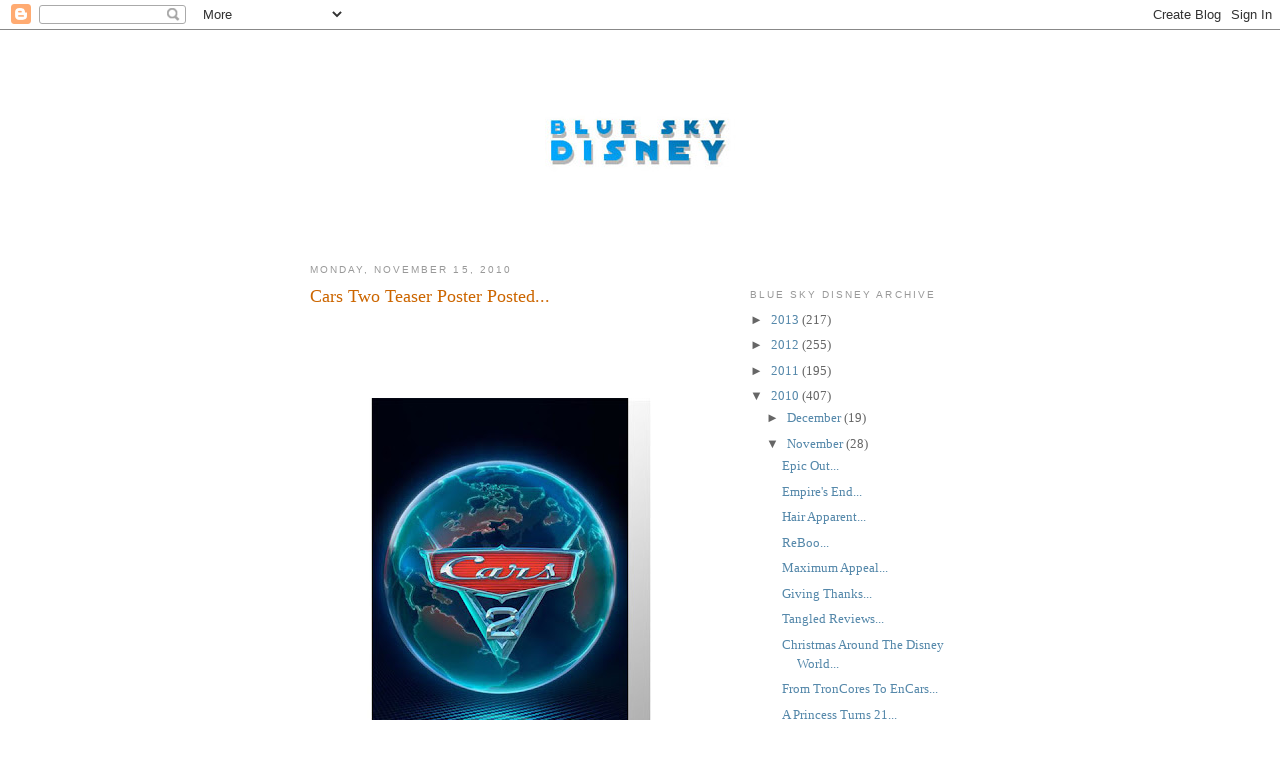

--- FILE ---
content_type: text/html; charset=utf-8
request_url: https://www.google.com/recaptcha/api2/aframe
body_size: 267
content:
<!DOCTYPE HTML><html><head><meta http-equiv="content-type" content="text/html; charset=UTF-8"></head><body><script nonce="x3_-xPBsJiE4_bC7XReaNQ">/** Anti-fraud and anti-abuse applications only. See google.com/recaptcha */ try{var clients={'sodar':'https://pagead2.googlesyndication.com/pagead/sodar?'};window.addEventListener("message",function(a){try{if(a.source===window.parent){var b=JSON.parse(a.data);var c=clients[b['id']];if(c){var d=document.createElement('img');d.src=c+b['params']+'&rc='+(localStorage.getItem("rc::a")?sessionStorage.getItem("rc::b"):"");window.document.body.appendChild(d);sessionStorage.setItem("rc::e",parseInt(sessionStorage.getItem("rc::e")||0)+1);localStorage.setItem("rc::h",'1768920321604');}}}catch(b){}});window.parent.postMessage("_grecaptcha_ready", "*");}catch(b){}</script></body></html>